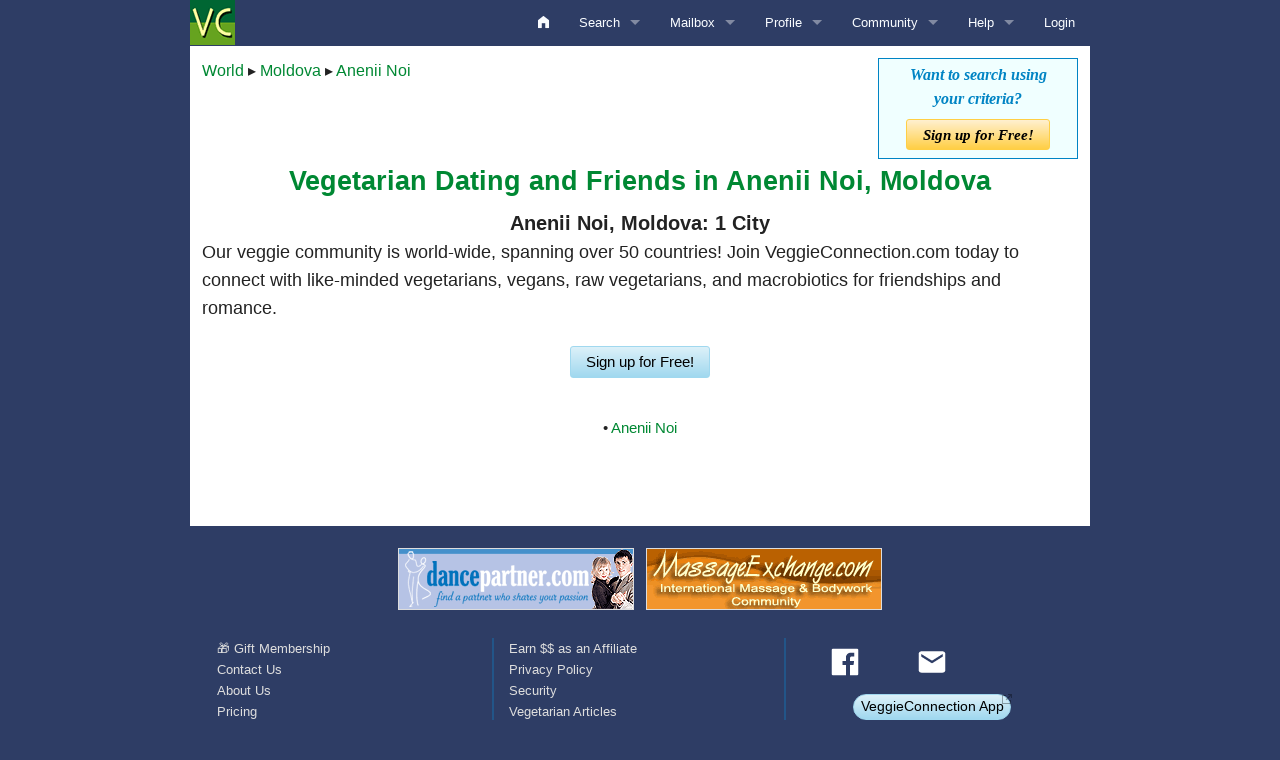

--- FILE ---
content_type: text/html
request_url: https://www.veggieconnection.com/vegetarians/Moldova/Anenii_Noi.asp
body_size: 19353
content:

<!DOCTYPE HTML>
<html lang="en">
<head>
<title>Vegetarian and Vegan Dating - now Free!</title>
<meta charset="UTF-8">
<meta name="viewport" content="width=device-width, initial-scale=1.0">
<meta property="og:title" content="Vegetarian and Vegan Dating - now Free!" />
<meta property="og:image" content="https://www.VeggieConnection.com/images/VC-1200x630.jpg" />
<meta property="og:image:width" content="1200">
<meta property="og:image:height" content="630">
<meta name="Keywords" content="vegetarian dating, vegan dating, veggie connection, vegetarian singles, vegan singles, veggie dating, veggie singles, vegetarian date, raw vegan dating, vegetarian dating website, dating sites for vegetarians, vegan personals, single vegetarians, raw vegan singles, vegetarian personals, veggie personals, vegan dating site, vegetarian dating sites, vegan dating website, vegan online dating, best vegan dating site, best vegetarian dating sites, meet vegan singles, vegan dating websites, dating site for vegans, vegan dating service, vegetarian online dating, vegan singles dating, dating sites for vegans, dating for vegetarians, vegetarian dating service, vegetarian single, vegetarian singles dating" />
<META name="Description" content="Free vegetarian and vegan dating, friendships, and pen-pals. Winner of Veggie Awards &ldquo;Top Site to find a Veggie Mate!&rdquo;" />
<link rel='shortcut icon' href='/favicon.ico' type='image/x-icon' />
<link rel="stylesheet" type="text/css" href="//cdnjs.cloudflare.com/ajax/libs/foundation/5.5.3/css/foundation.min.css" />
<link rel="stylesheet" type="text/css" href="//cdnjs.cloudflare.com/ajax/libs/foundicons/3.0.0/foundation-icons.min.css" />
<link rel="stylesheet" type="text/css" href="/foundation/main.css?_cache=25.12.02A" />
<link rel="stylesheet" type="text/css" href="/foundation/buttons.css?_cache=25.12.02A" />
<link rel="stylesheet" type="text/css" href="/foundation/custom.css?_cache=25.12.02A" />


<style>
.nbox {
padding: 0px 4px; 
border: 1px solid #DDD;
color: #999;
white-space:nowrap;
border-radius: 3px;
}

h1,h2,h3,h4,h5,h6 {
	text-align:center;
}

#sect-body {
	min-height: 30em;
}

#signup {
	display:inline-block;
	width: 20em;
	text-align:center;
	background-color:#09C;
	color:white !important;
	border: 1px solid #ddd;
	box-shadow: 1px 1px 3px #ddd;
	border-radius: 12px;
	position:fixed;
	top: 40%;
	left: 50%;
	margin-left:-10em;
	z-index:1000;
	opacity: .8;
}

.members {
	text-align:center;
}

.memberbox {
	width: 150px;
	height: 180px;
	display:inline-block;
	border: 1px solid #ddd;
	box-shadow: 1px 1px 3px #ddd;
	border-radius: 5px;
	margin: 12px;
	text-align:center;
	cursor:pointer;
}
.memberbox img {
	height:150px;
	border: 1px solid gray;margin-top: 6px;
}

.place {
	line-height:2;
	font-size:15px;
	white-space:nowrap;
}
.center {
	text-align:center;
}
</style>


<link rel="manifest" href="/manifest.json">

<script src="//code.iconify.design/iconify-icon/1.0.1/iconify-icon.min.js"></script>

<script src="/foundation/modernizr.js"></script>

<script src="//ajax.googleapis.com/ajax/libs/jquery/1.11.3/jquery.min.js"></script>
	
<script src="/js/jquery.cookies.min.js"></script>
<script src="/js/jquery.popupWindow.min.js?_cache=20190126"></script>
</head>
<body >

<div id="IEBANNER" style="display:none; text-align:center; border: 1px solid red; background-color:#ff6; padding: .75em">
Internet Explorer is no longer supported.
Please upgrade to any modern browser such as Chrome, Edge, or Firefox.
</div>

<div id="sect-top">
<div class="row collapse" >
  <div class="large-12 columns">
    <div class="contain-to-grid sticky top-bar-edge">

      <nav class="top-bar" data-topbar>
        <ul class="title-area">
          <li class="name"><a href="/"><img src="/images/M-45.png" title="VeggieConnection.com" alt="VeggieConnection.com"></a></li>
          <!-- Remove the class "menu-icon" to get rid of menu icon. Take out "Menu" to just have icon alone -->
          <li class="toggle-topbar menu-icon"><a href="#"><span>Menu</span></a></li>
        </ul>
        <section class="top-bar-section "> 
          
          <!-- NAVBAR -->
          <ul class="right">
          
            <li><a href="/home.asp"><i style="font-size:1rem" class="fi-home"></i></a></li>
            
            <li class="has-dropdown"> <a href="/search/search.asp">Search</a>
              <ul class="dropdown">
			  <li><a href="/user/activity-digest.asp">Activity Digest</a></li>
                <li><a href="/search/travel.asp?SS=Y">Edit Search Criteria</a></li>
                <li><a href="/mycities/default.asp">Edit Locations</a></li>
				<li class="divider"></li>
                <li><a href="/search/travel.asp">Keyword search</a></li>
                <li><a href="/search/username.asp">Username search</a></li>
                <li><a href="/search/username.asp">User ID search</a></li>
				<li><a href="/search/online.asp?SortOrder=D">Online Chat Search</a></li>
				<li><a href="/search/results-videos.asp">Members with Videos</a></li>
            
        
              </ul>
            </li>
            
            <li class="has-dropdown"><a href="/mailbox/main.asp">Mailbox <span id='newmail-count' class='newmail'></span></a>
           
              <ul class="dropdown">
                <li><a href="/mailbox/main.asp?Box=I">Inbox</a></li>
                <li><a href="/mailbox/main.asp?Box=S">Sent</a></li>
                <li><a href="/mailbox/drafts.asp">Drafts</a></li>
                <li><a href="/mailbox/main.asp?Box=V">Conversation</a></li>
                
                <li class="has-dropdown" ><a href="#">Personal Boxes</a>
					<ul class="dropdown">
						<li><a href='/mailbox/main.asp?Box=A'>undefined</a></li><li><a href='/mailbox/main.asp?Box=B'></a></li><li><a href='/mailbox/main.asp?Box=C'></a></li><li><a href='/mailbox/main.asp?Box=D'></a></li><li><a href='/mailbox/main.asp?Box=E'></a></li><li><a href='/mailbox/main.asp?Box=F'></a></li><li><a href='/mailbox/main.asp?Box=G'></a></li><li><a href='/mailbox/main.asp?Box=H'></a></li>
					</ul>
				</li>
				<li><a href="/mailbox/main.asp?Box=X">Deleted</a></li>
				 

				<li style="border-top: 1px solid #888"><a href="/mailbox/helpdesk.asp">HelpDesk</a></li>
				<li><a href="/user/prefs.asp">Preferences</a></li>
				<li><a href="/user/quicktext.asp">QuickTexts</a></li>
                
              </ul>
            </li>
            
            <li class="has-dropdown"><a href="/profile.asp?Both=Y">Profile</a>
              <ul class="dropdown">
			   <li><a href="/tips/profile-analysis.asp">Analysis</a></li>
                <li><a href="/user/account.asp">My Account</a></li>

				<li class="has-dropdown" ><a href="#">My Photos</a>
					<ul class="dropdown">
					<li><a href="/gallery/default.asp?PC=N">Standard Gallery</a></li>
					<li><a href="/gallery/default.asp?PC=Y">Private Gallery</a></li>
					<li><a href="/gallery/default.asp?PC=C">Credentials Gallery</a></li>
					</ul>
				</li>

                    <li><a href="/videos/default.asp">My Videos</a></li>
                    
                    <li class="has-dropdown"><a href="#">Edit</a>
                    	<ul class="dropdown">
                            <li><a href="/user/editprofile.asp">Profile</a></li>
                            
                            <li><a href="/user/mylifestyle.asp">Lifestyle</a></li>
                            
                            <li><a href="/user/commentary.asp">Commentary</a></li>
                            <li><a href="/mycities/default.asp">Locations (Home/Travel)</a></li>
							<li><a href="/search/travel.asp?SS=Y">Search Criteria</a></li>
							<li><a href="/user/quicktext.asp">QuickTexts</a></li>
							<li><a href="/user/covid19.asp"><iconify-icon inline icon='tabler:vaccine'></iconify-icon>Covid Vax Status</a></li>
                        </ul>
                    </li>
                    
                    <li class="has-dropdown"><a href="#">Lists</a>
                    
                        <ul class="dropdown">
							<li><a href="/blocked/view.asp">Blocked</a></li>
							<li><a href="/remarks/view.asp">Diary Notes</a></li>
							<li><a href="/favorites/view.asp">Favorites</a></li>
							
							<li><a href="/hidden/view.asp">Hidden</a></li>
							<li><a href="/user/passes.asp">Passes (Photo&thinsp;/&thinsp;ID)</a></li>
							<li><a href="/user/requests.asp">Requests (Photo&thinsp;/&thinsp;ID)</a></li>
							
							<li><a href="/user/viewed.asp">Viewed</a></li>
                        </ul>
                    </li>
                    
                    <li><a href="/user/prefs.asp">Preferences</a></li>
                    <li><a href="/mymembership.asp">Membership&thinsp;/&thinsp;Tokens</a></li>
                    
              </ul>
            </li>
            
 
            
            <li class="has-dropdown"><a href="#">Community</a>
            <ul class="dropdown">
				
					<li><a href="/articles/default.asp">Articles</a></li>
				
                <li><a href="/blog/default.asp">Blog</a></li>
                
                <li><a href="/forum/default.asp">Forum</a></li>
				<li><a href="/poll/default.asp">Polls</a></li>
				
            </ul>
            </li>
            
            <li class="has-dropdown"><a href="/tips/help.asp">Help</a>
				<ul class="dropdown">
				<li><a href="/tips/how-we-work.asp"><b>Overview</b></a></li>
				<li><a href="/tips/help.asp">Help Home</a></li>
				<li><a href="/tips/ask.asp">Contact Us</a></li>

				<li class="divider"></li>
				<li class="has-dropdown"><a href="#">Advice/Tips</a>
					<ul class="dropdown">
						<li><a href="/tips/diary.asp">Diary</a></li>
						<li><a href="/tips/flooded.asp">E-mail Overload?</a></li>
						<li><a href="/tips/hotlink.asp">Hot Link</a></li>
						<li><a href="/tips/safety.asp">Safety Tips</a></li>
						
						
						
						<li><a href="/tips/secrets-of-success.asp">Tips for Success</a></li>

						<li class="divider"></li>
						
						<li><a href="/articles/">Articles</a></li>
						
						<li class="divider"></li>
						<li><a href="https://cash.neweramediaworks.com" target="_blank">Affiliate Program</a></li>
						<li><a href="/user/referrals.asp">Referral Program</a></li>  
					</ul>
				</li>

					
					<li><a href="/tips/chat.asp">Chat</a></li>
					

					<li class="has-dropdown"><a href="#">Photos/Credentials</a>
					<ul class="dropdown">
						<li><a href="/tips/photo.asp">Overview/Instructions</a></li>
						<li><a href="/tips/credentials.asp">Credentials</a></li>
						<li><a href="/tips/primary.asp">Primary Photo</a></li>
						<li><a href="/tips/photo.asp#Uploading">Uploading Photos</a></li>
					</ul>
					
					<li><a href="/membership/pricelist.asp">Pricing</a></li>
					<li><a href="/tips/requests.asp">Requests</a></li>
					<li><a href="/tips/tokens.asp">Tokens</a></li>
					
					<li class="divider"></li>
					<li><a href="https://cash.neweramediaworks.com" target="_blank">Affiliate Program</a></li>
					<li><a href="/user/referrals.asp">Referral Program</a></li>  
				</ul>
			</li>
            
            <li><a href="/login/login.asp">Login</a></li>
            
      
          </ul>
          
        </section>
      </nav>
    </div>
  </div>
</div>

</div>

<div id="sect-body">
<noscript>
<div class="yellowbox text-center">
	<h4 class="b red">JavaScript is Disabled</h4>
	<div class="b"><em>JavaScript must be enabled to use our site</em> 
	<a href="//enable-javascript.com/" target="_blank" class="btn s grad-gold squat">Show me How </a>
	</div>
</div>
</noscript>


<div style="float:right; width:200px; padding:4px; border: 1px solid #0084C4; background-color:#F0FFFF; font-family:Georgia, 'Times New Roman', Times, serif; color:#0084C4; font-weight:bold; font-style:italic; font-size: 16px;text-align:center">Want to search using<br />your criteria?
<div style="margin-top: 4px"> <a href="/register.asp" class="btn m grad-gold">Sign up for Free!</a> </div>
</div>
  

<p class="text-left">
    <a class='plainlink' href='/vegetarians.asp'>World</a> &blacktriangleright; <a class='plainlink' href='/vegetarians/Moldova.asp'>Moldova</a> &blacktriangleright; <a class='plainlink' href='/vegetarians/Moldova/Anenii%5FNoi.asp'>Anenii Noi</a>
</p>
<div style="clear:both"></div> 
<h3 class="b">Vegetarian Dating and Friends in Anenii Noi, Moldova</h3>


  

<div class='xlarge b text-center'>Anenii Noi, Moldova: 1 City</div><p class='large '>Our veggie community is world-wide, spanning over 50 countries! Join VeggieConnection.com today to connect with like-minded vegetarians, vegans, raw vegetarians, and macrobiotics for friendships and romance. <div class='text-center'><a href='/register.asp' class='btn m grad-blue'>Sign up for Free!</a></div></p><table style='margin:auto; border:none'>
<tr><td class='vtop'>
<div class='place'>&bull; <a class='plainlink' href="/vegetarians/Moldova/Anenii%5FNoi/Anenii%5FNoi.asp">Anenii Noi</a></div>
</td></tr></table>
<script>
$(function() {
	$("a").on("click", function() {
		$(".color-spinner-6").show();
	});
});
</script>



</div>




    <div id="sect-foot">
     <div id="foot"> 



<div style="text-align:center; padding-bottom: 1.5rem">

<a href='http://www.DancePartner.com#1' target='_blank'>
<img loading="lazy" class="m-1 border border-secondary three-up-banners" alt='DancePartner.com' title='DancePartner.com' src='https://www.DancePartner.com/banners/DPBanner-234x60.gif'>
</a>
			
<a href='https://www.MassageExchange.com#1' target='_blank'>
<img loading="lazy" class="m-1 border border-secondary three-up-banners" alt='MassageExchange.com' title='MassageExchange.com' src='https://www.MassageExchange.com/banners/MEBanner-234x60.gif'>
</a>

</div>



<div class="row text-left" data-equalizer>
    <div class="small-6 medium-4 column" data-equalizer-watch>
<a class="facelink" href="/membership/gift.asp">&#127873; Gift Membership</a> <br>

<a class="facelink" href="/tips/contact.asp">Contact Us</a> <br>
<a class="facelink" href="/about-us.asp">About Us</a> <br>
<a class="facelink" href="/membership/pricelist.asp">Pricing</a><br>
			<a class="facelink" href="/terms-of-use.asp">Terms of Use (Updated 08.01.2021)</a> <br>
		<a class="facelink" href="/user/cancel.asp">Cancel Service</a>

		</div>
    <div class="small-6 medium-4 column" data-equalizer-watch>
		<a href="https://cash.neweramediaworks.com" target="_blank" class="facelink">Earn $$ as an Affiliate</a> <br> 

		<a class="facelink" href="/policies.asp">Privacy Policy</a> <br>
		<a href="/tips/security.asp">Security</a> <br>
		
			<a class="facelink" href="/articles/default.asp">Vegetarian Articles</a> <br>
	<a class="facelink" href="/blog/default.asp">Vegetarian Blog</a> <br>
	
	<a class="facelink" href="/poll/default.asp">Vegetarian Polls</a> <br>
		
<a class="facelink" href="/vegetarians.asp">Vegetarian Matches by Region</a> <br>
		


    </div>
    <div class="small-6 medium-4 column" data-equalizer-watch>



		<style>
.icon-bar>* {
    padding: .5rem !important;
}
</style>
<div id="fb-root"></div>

<div id="social-bar" class="icon-bar d-flex-nup " style="background-color: transparent">
	<div>
		<a class="item pop text-center" target="_blank" href="https://www.facebook.com/sharer/sharer.php?u=https%3A%2F%2Fwww%2EVeggieConnection%2Ecom">
<svg xmlns="http://www.w3.org/2000/svg" width="32px" height="32px" viewBox="0 0 24 24"><path fill="white" d="M20.9 2H3.1A1.1 1.1 0 0 0 2 3.1v17.8A1.1 1.1 0 0 0 3.1 22h9.58v-7.75h-2.6v-3h2.6V9a3.64 3.64 0 0 1 3.88-4a20.26 20.26 0 0 1 2.33.12v2.7H17.3c-1.26 0-1.5.6-1.5 1.47v1.93h3l-.39 3H15.8V22h5.1a1.1 1.1 0 0 0 1.1-1.1V3.1A1.1 1.1 0 0 0 20.9 2"/></svg>
		</a>
	</div>
	<div>
		<a class="item text-center" href="mailto:?subject=You%20might%20like%20https%3A%2F%2Fwww%2EVeggieConnection%2Ecom">
<svg xmlns="http://www.w3.org/2000/svg" width="32px" height="32px" viewBox="0 0 24 24"><path fill="white" d="M4 20q-.825 0-1.412-.587T2 18V6q0-.825.588-1.412T4 4h16q.825 0 1.413.588T22 6v12q0 .825-.587 1.413T20 20zm8-7l8-5V6l-8 5l-8-5v2z"/></svg>
	</a>
	</div>
	<div class="fb-like" data-href="https://www.VeggieConnection.com" data-width="" data-layout="button" data-action="like"  data-share="false"></div>
</div>
<script>	
$(function() {
	$("#social-bar .pop").on("click", function(e) {
		e.preventDefault();
		var www = Math.min(500,screen.width);
		var hhh = Math.min(300,screen.height);
		var url = $(this).attr("href");
		var left = (screen.width / 2) - (www / 2);
		var top  = (screen.height / 2) - (hhh / 2);
		window.open(	url,	"_social","menubar=no,toolbar=no,resizable=yes,scrollbars=yes,width=" + www + ",height=" + hhh + ",top=" + top + ",left=" + left);
	});
});
</script>
		
		<div class="text-center">
		<a class="btn s pill squat grad-blue popup" href="https://helpdesk.dancesoft.com/answer.asp?SID=VC&Tag=APP">VeggieConnection App</a>
		</div>
    </div>

</div>



<div style="margin-top:1em"> 
Copyright &copy;
2003-2026 Dancesoft. 
All rights reserved.<br>VeggieConnection.com is a trademark of Dancesoft.
</div>

</div>



    </div>
	
<script src="/js/logincookiebump.js?_c=C"></script>
<script src="//cdnjs.cloudflare.com/ajax/libs/foundation/5.5.3/js/foundation.min.js"></script> 
<script>
	function colorSpinner(turn_on)
	{
		if (turn_on) {
			$("#color-spinner-6").show();
			$("#sect-body").css({opacity:.3});
		} else {
			$("#color-spinner-6").hide();
			$("#sect-body").css({opacity:1});
		}
	}
	
	$(document).foundation();
	$(function() {
		$(".popup img").closest(".popup").addClass("no-popup-icon");
		$(".popup").popupWindow({height:900, width:900, left:-1});
		$(".color-spinner").on("click", function() {colorSpinner(true)});
		$(".color-spinner-on-submit").on("submit", function() {colorSpinner(true)});

		// New Mail Check ///////////////////////////////////////////////
		var ss_newmailcheck 	= "newmailcheck";		// Key
		var newmailcheck 		= sessionStorage.getItem(ss_newmailcheck);	// N:time
		var newmailcount 		= newmailcheck ? newmailcheck.replace(/^([0-9]*):.*/, "$1") : "";
		$("#newmail-count").text(newmailcount);
		
		
			var newmailcheckdate 	= newmailcheck ? newmailcheck.replace(/^[^:]*:/, "") : "";
			var ms_now 				= (new Date()).getTime();
			var seconds_since 		= (ms_now - Number(newmailcheckdate)) / 1000;

			if (!newmailcheck || newmailcheck.length==0 || newmailcheckdate.length==0 || seconds_since >= 60 ){
				$.post("/ajax/mail-new.asp", {UID:0}, function(cc) {
					$("#newmail-count").text(String(cc));
					sessionStorage.setItem(ss_newmailcheck, cc + ":" + ms_now);
					//console.log("sessionStorage('newmailcheck')=" + sessionStorage.getItem(ss_newmailcheck));
				});
			}
		
		////////////////////////////////////////////////////////////////
		
		var ua = navigator.userAgent;
		if (ua.indexOf("MSIE ") > -1 || ua.indexOf("Trident/") > -1)
			$("#IEBANNER").show();
	});
</script>
<div class="color-spinner-6" id="color-spinner-6"></div>
</body>
</html>


--- FILE ---
content_type: text/css
request_url: https://www.veggieconnection.com/foundation/main.css?_cache=25.12.02A
body_size: 36485
content:
@charset "UTF-8";
.saturate-5 {
filter:saturate(5);
}
.red-circle-slash {
  /* Create the circle */
  display:inline-block;
  vertical-align:middle;
  width: 100%;
  height: 100%;
  border-radius: 50%;
  border: 3px solid red; /* Circle border */
  position: relative; /* For positioning pseudo-elements */
  overflow: hidden; /* To clip the diagonal line at the circle's edge */
}

.red-circle-slash::before {
  /* Create the diagonal slash */
  content: "";
  position: absolute;
  top: 50%;
  left: 50%;
  width: 120%; /* Slightly larger than the circle to ensure it extends beyond */
  height: 2.5px; /* Thickness of the slash */
  background-color: red; /* Color of the slash */
  transform: translate(-50%, -50%) rotate(-45deg); /* Center and rotate */
  opacity:.9;
}
.textarea-autosize {
  white-space: pre-wrap;
  field-sizing: content;
  font-family: Consolas, "Andale Mono", "Lucida Console", "Lucida Sans Typewriter", Monaco, "Courier New", "monospace";
  height: auto;
}
.fave-icon {
  display:inline-block;
 vertical-align:text-top;
 background-color:#000;
 border-radius:50%;
  width:1.1em;
  height:1.1em;
  padding:1px;
}
.fave-icon.fave-on {
   background-color:#069;
}
.fave-icon:after {
content:url("data:image/svg+xml,%3Csvg xmlns='http://www.w3.org/2000/svg' fill='white' viewBox='0 0 24 24'%3E%3Cpath d='M12 14v2a6 6 0 0 0-6 6H4a8 8 0 0 1 8-8m0-1c-3.315 0-6-2.685-6-6s2.685-6 6-6s6 2.685 6 6s-2.685 6-6 6m0-2c2.21 0 4-1.79 4-4s-1.79-4-4-4s-4 1.79-4 4s1.79 4 4 4m6 10.5l-2.939 1.545l.561-3.273l-2.377-2.317l3.286-.477L18 14l1.47 2.977l3.285.478l-2.377 2.318l.56 3.272z'/%3E%3C/svg%3E");
}

.cbadge {
    display: inline-block;
     padding: .25em .5em;
     min-width: 1.8em;
    font-size: 0.75rem;
    text-align: center;
    border-radius: 50%;
    background: #007799;
    color: #fff;
	white-space: nowrap;
}

.bbadge {
    display: inline-block;
    padding: .1em .5em;
     min-width: 1.8em;
    font-size: 0.75rem;
    text-align: center;
    border-radius: 3px;
    background-color: #007799;
    color: #fff;
	white-space: nowrap;
}

.rbadge {
    display: inline-block;
    padding: .1em .5em;
    min-width: 1.8em;
    font-size: 0.75rem;
    text-align: center;
    border-radius: 3px;
    background-color: #F0F;
    color: #fff;
}

.gbadge {
    display: inline-block;
    padding: .1em .5em;
     min-width: 1.8em;
    font-size: 0.75rem;
    text-align: center;
    border-radius: 3px;
    background-color: #080;
    color: #fff;
}

.tbadge {
    display: inline-block;
    padding: .1em .5em;
	min-width: 1.8em;
    font-size: 0.75rem;
    text-align: center;
    border-radius: 3px;
    background-color: #08B;
    color: #fff;
}

.monospace {
	font-family:Consolas, "Andale Mono", "Lucida Console", "Lucida Sans Typewriter", Monaco, "Courier New", monospace;
}

.underdot {
	border-bottom: 1px dotted #666;
}

.n,.r {
	font-weight:normal;
}

.b {
	font-weight:bold;
}

.i {
	font-style:italic;
}

.vtop {
	vertical-align:top;
}

.vmiddle {
	vertical-align:middle;
}

.navy {
	color: navy;
}

.blue {
	color: blue;
}
.yellow {
	color:yellow;
}

.red {
	color:red;
}

.magenta {
	color:#f0f;
}

.dkmagenta {
	color:#900090;
}

.medred {
	color: #CC0000;
}

.pink {
	color: #C09;
}

.rust {
	color:#E06600;
}

.black {
	color: #000;
}

.ltgray {
	color: #ccc;
}


.gray {
	color: gray;
}

.dkgray {
	color: #666;
}

.green {
	color: green;
}

.dkred {
	color: #990000;
}

.ltgreen {
	color: #0A0;
}

.slate {
	color:#678;
}

.brown {
	color: #DD6633;
}

.teal {
	color: #069;
}

.white {
	color: white;
}

.orange {
	color:#FF6600;
}

form {margin-top: 0px; margin-bottom: 0px;} 

#foot agraylink:link {
	color: #999999;
	text-decoration: none;
}

#foot agraylink:visited {
	color: #999999;
	text-decoration: none;
}

#foot agraylink:active {
	color: #990000;
	text-decoration: none;
}

#foot agraylink:hover {
	color: #990000;
	text-decoration: underline;
}

#foot awhitelink:link {
	color: #EFF;
	text-decoration: none;
}

#foot awhitelink:visited {
	color: #EFF;
	text-decoration: none;
}

#foot awhitelink:active {
	color:  #008BBC;
	text-decoration: underline;
}

#foot awhitelink:hover {
	color: #008BBC;
	text-decoration: underline;
}

#foot aplainlink:link {
	color: #000066;
	text-decoration: none;
}

#foot aplainlink:visited {
	color: #000066;
	text-decoration: none;
}

#foot aplainlink:active {
	color: #990000;
	text-decoration: none;
}

#foot aplainlink:hover {
	color: #990000;
	text-decoration: underline;
}

.tiny {
	font-size : 75%;
}
.teenie {
	font-size : 70%;
}
.smallgray {
	font-size : 85%;
	color : Gray;
}

.font-narrow {
	font-family: "Arial Narrow", "Helvetica Narrow", "sans-serif";
}
.small95 {
	font-size:95%;
}
.small90 {
	font-size:90%;
}

.small {
	font-size:85%;
}

.xsmall {
	font-size:80%;
}
.xxsmall {
	font-size:75%;
}

.attention {
	color: #990000;
	font-style : italic;
}

.TableTitle {
	font-size : 110%;
	font-weight : bold;
	color : #003060;
	padding-top : 2px;
	padding-bottom : 2px;
}

.GreenGridTitle,.GridTitle
{
background: #f0fff3;
background: linear-gradient(to bottom, #f0fff3 0%,#a1f2bc 100%);
color: #003366;
font-weight: bold;
text-align : center;
font-size:110%;
}

.GridTitleLeft
{
	color: black;
	font-weight: bold;
	background: #f0fff3;
background: linear-gradient(to bottom, #f0fff3 0%,#a1f2bc 100%);
	text-align : left;
}

.HelpTitle
{
	color: #000066;
	background-color: #F0F5FB;
}

.inverse
{
	color: white;
	background-color: black;
}

.GridTitleDanger
{
	color: #FFFFFF;
	font-weight: bold;
	background-color: Maroon;
	text-align : center;
}

.smallbuttonFillCell {
	font-size: 85%;
	padding-left: 1px;
	padding-right: 1px; 
	width: 100%;
}

.mediumbutton {
	font-size: 90%;
}

input.counter {
	border: 0;
	font-weight: bold;
	font-size : 85%;
	text-align: center;
	color: #000099;
	background-color: transparent;
}

input.transinput {
	border: 0;
	font-weight: bold;
	font-size : 85%;
	color: #000099;
	background-color: transparent;
}

.emailTitle {
	font-size : 13px;
	font-weight: bold;
	color: navy;
}

.boxteal {
	border: 1px solid #999999;
	background-color: #C5E2E2;
	white-space: nowrap;
}

.boxred {
	padding: 0px 3px 0px 3px; 
	border: 1px solid #FF0000;
	white-space: nowrap;
}

.sr-label {
white-space:nowrap;
margin: 0 .25em;
}
.sr-label.S { color:#06C; }
.sr-label.R { color:#080; }

.box {
padding: 0px 3px; 
border: 1px solid #999999;
white-space:nowrap;
background-color:white;
white-space: nowrap;
display: inline-block;
}

.rbox {
padding: 0px 3px; 
border: 1px solid #999999;
border-radius: 3px;
background-color:white;
white-space: nowrap;
display: inline-block;
}

.rbox-trans {
padding: 0px 3px; 
border: 1px solid #999999;
white-space: nowrap;
display: inline-block;
border-radius: 3px;
}

.rbox-green {
padding: 0px 3px; 
border: 1px solid #060;
white-space: nowrap;
display: inline-block;
border-radius: 3px;
background-color:#080;
color:white;
}

.rbox-red {
padding: 0px 3px; 
border: 1px solid #900;
white-space: nowrap;
display: inline-block;
border-radius: 3px;
background-color:#C00;
color:white;
}

.rbox-black {
padding: 0px 3px; 
border: 1px solid black;
white-space: nowrap;
display: inline-block;
border-radius: 3px;
background-color:#222;
color:white;
}

.rboxx {
padding: 3px 6px; 
border: 1px solid #999999;
white-space: nowrap;
display: inline-block;
border-radius: 3px;
background-color:white;
}

.box2 {
padding: 2px 2px 2px 2px; 
border: 1px solid #999999;
white-space: nowrap;
display: inline-block;
}

.boxthick {
padding: 0px 3px 0px 3px; 
border: 2px solid black;
white-space: nowrap;
display: inline-block;
}

#foot atooltip {
  z-index:24;
  color:#003399;
  position:relative;
  border-bottom:1px dashed #006699;
  text-decoration:none;
}

#foot atooltip:hover {
  z-index:25;
  color:#7a7a7a;
  border-bottom:1px dashed #7a7a7a;
  text-decoration:none;
}

#foot atooltip span {
  display:none;
}

#foot atooltip:hover span {
  position:absolute;
  top:2em;
  left:0em;
  border:1px solid #000099;
  padding:3px;
  display:block;
  width:245px;
  color:#000066;
  background-color:#f0f0ff;
  font-size : 85%;
}

.border-lt {
	border: 1px solid #CCC;
}

.borderLTB {
	border-left: 1px solid #999999;
	border-top: 1px solid #999999;
	border-bottom: 1px solid #999999;
}

.borderLB {
	border-left: 1px solid #999999;
	border-bottom: 1px solid #999999;
}

.borderTB {
	border-top: 1px solid #999999;
	border-bottom: 1px solid #999999;
}

.borderT {
	border-top: 1px solid #999999;
}

.borderB {
	border-bottom: 1px solid #999999;
}

.borderR {
	border-right: 1px solid #999999;
}

.borderL {
	border-left: 1px solid #999999;
}

.borderRTB {
	border-right: 1px solid #999999;
	border-top: 1px solid #999999;
	border-bottom: 1px solid #999999;
}

.borderRB {
	border-right: 1px solid #999999;
	border-bottom: 1px solid #999999;
}

.roundcorners {
	border-radius: 5px;
}

.roundcorners3 {
	border-radius: 3px;
}

.roundcorners12 {
	border-radius: 12px;
}

.ui-dialog  {
	 font-size: 80%;
	 border: 2px solid #666;
}
 
.ui-button .ui-button-text {
	 font-size:80%;
	 line-height:1;
}

.help {
	border-bottom: 1px dotted #009;
	cursor:help;
}
 
.hidden {
	 display:none;
}

.invisible {
	visibility:hidden;
}
 
.dim5 {
	opacity:0.05;
	filter:alpha(opacity=5);
}
 
.dim10 {
	opacity:0.10;
	filter:alpha(opacity=10);
}

.dim25 {
	opacity:0.25;
	filter:alpha(opacity=25);
}

.dim50 {
	opacity:0.5;
	filter:alpha(opacity=50);
}

.dim75 {
	opacity:0.75;
	filter:alpha(opacity=75);
}

.dim95 {
	opacity:0.95;
	filter:alpha(opacity=95);
}

.strike {
	text-decoration:line-through;
}

.pointer {
	cursor: pointer;
}

.normal {
    font-size: 14px;
}

.larger {
    font-size: 105%;
}

.large {
    font-size: 110%;
}

.xlarge {
    font-size: 125%;
}

.xxlarge {
    font-size: 150%;
}

.xxxlarge {
    font-size: 175%;
}

.xxxxlarge {
    font-size: 200%;
}

.div30 {
	overflow:hidden;
	height: 30px;
	text-overflow: ellipsis;
}

.div40 {
	overflow:hidden;
	height: 40px;
	text-overflow: ellipsis;
}

.boxshadow-aaa {
	box-shadow: 2px 2px 3px #aaa;
}

.border-gray {
	border: 1px solid #999;
}

.greetingCard {
min-height: 160px;
padding: 20px;
display: table-cell;
text-align: center;
box-shadow: 6px 6px 6px #999; 			/* CSS3 */
border: 1px solid #999;
font-size: 120%;
line-height:150%;
font-style:italic;
background: linear-gradient(to bottom,  #f0f9ff 0%,#cbebff 47%,#a1dbff 100%); /* W3C */
}

img.GiftImage {
	border: 2px solid #888;
	border-radius: 5px;
	height: 125px;
	float:left;
	margin-right: 6px;
	margin-bottom: 6px;
}

.nowrap,.nobreak,.text-nowrap {
	white-space: nowrap;
}

.underline {
	text-decoration: underline;
}

.newmail {
	border: 1px solid #C00; 
	border-radius:3px;
	background-color:#f6f6f6; 
	color:#C00; 
	padding:0 4px; 
}
.newmail:empty {
display:none;
}
.ui-state-active .CM:before {
	content:"✓ ";
}

.cal-icon {
background-image: url(/images/cal.png);
background-repeat: no-repeat;
background-position: center right 9px;
}

.border-black-t { border-top: 1px solid black; }
.border-black-b { border-bottom: 1px solid black; }
.border-black-l { border-left: 1px solid black; }
.border-black-r { border-right: 1px solid black; }

.border-gray-t { border-top: 1px solid gray; }
.border-gray-b { border-bottom: 1px solid gray; }
.border-gray-l { border-left: 1px solid gray; }
.border-gray-r { border-right: 1px solid gray; }

.bg-T {
	background-color:#36C;
}
.bg-S {
	background-color:#C33;
}

.dbox { /* T/S directory box */
	border-radius:.1875em;
	display: inline-block;
	font-weight:bold;
	color:white;
	padding:.2em .5em;
}
.dbox.T {
background-color:#36C;
}
.dbox.S {
background-color:#C33;
}
.dbox.T:empty:after {
content:"T";
}
.dbox.S:empty:after {
content:"S";
}

.bg-sect-T {
	background:#E0F6FF !important;
}

.bg-sect-S {
	background:#FFF6FF !important;
}

.bg-f0 {
	background-color:#f0f0f0;
}
.bg-f9 {
	background-color:#f9f9f9;
}
.bg-fc {
	background-color:#fcfcfc;
}
.bg-ccc {
	background-color:#ccc;
}
.bg-ddd {
	background-color:#ddd;
}
.bg-eee {
	background-color:#eee;
}
.bg-white {
	background-color:white;
}
.bg-gray {
	background-color:gray;
}
.bg-yellow {
	background-color:#FF9;
}
.bg-pale {
	background-color:#F0F5FB;
}
.bg-lt-blue {background-color: #08B;}
.bg-purple,.bg-magenta {background-color: #F0F;}
.bg-red {background-color: #F00;}
.bg-green {background-color: #080;}
.bg-orange {background-color: #D40;}
.color-T {
	color:#36C;
}
.color-S {
	color:#C33;
}

.w-100 {width:100%;}
.w-75  {width:75%;}
.w-50  {width:50%;}
.w-25  {width:25%;}

.pad0 {padding: 0;}
.pad2 {padding: 2px;}
.pad4 {padding: 4px;}
.pad6 {padding: 6px;}
.pad8 {padding: 8px;}
.pad10 {padding: 10px;}
.pad12 {padding: 12px;}

.pb0 {padding-bottom: 0;}
.pb2 {padding-bottom: 2px;}
.pb4 {padding-bottom: 4px;}
.pb6 {padding-bottom: 6px;}
.pb8 {padding-bottom: 8px;}
.pb10 {padding-bottom: 10px;}
.pb12 {padding-bottom: 12px;}

.pt0 {padding-top: 0;}
.pt2 {padding-top: 2px;}
.pt4 {padding-top: 4px;}
.pt6 {padding-top: 6px;}
.pt8 {padding-top: 8px;}
.pt10 {padding-top: 10px;}
.pt12 {padding-top: 12px;}

.pb0 {padding-bottom: 0;}
.pb2 {padding-bottom: 2px;}
.pb4 {padding-bottom: 4px;}
.pb6 {padding-bottom: 6px;}
.pb8 {padding-bottom: 8px;}
.pb10 {padding-bottom: 10px;}
.pb12 {padding-bottom: 12px;}

.pl0 {padding-left: 0;}
.pl2 {padding-left: 2px;}
.pl4 {padding-left: 4px;}
.pl6 {padding-left: 6px;}
.pl8 {padding-left: 8px;}
.pl10 {padding-left: 10px;}
.pl12 {padding-left: 12px;}

.pr0 {padding-right: 0;}
.pr2 {padding-right: 2px;}
.pr4 {padding-right: 4px;}
.prl6 {padding-right: 6px;}
.pr8 {padding-right: 8px;}
.pr10 {padding-right: 10px;}
.pr12 {padding-right: 12px;}

.mar0 {margin: 0px;}
.mar2 {margin: 2px;}
.mar4 {margin: 4px;}
.mar6 {margin: 6px;}
.mar8 {margin: 8px;}
.mar10 {margin: 10px;}
.mar12 {margin: 12px;}

.mt0 {margin-top: 0px;}
.mt2 {margin-top: 2px;}
.mt4 {margin-top: 4px;}
.mt6 {margin-top: 6px;}
.mt8 {margin-top: 8px;}
.mt10 {margin-top: 10px;}
.mt12 {margin-top: 12px;}

.mb0 {margin-bottom: 0px;}
.mb2 {margin-bottom: 2px;}
.mb4 {margin-bottom: 4px;}
.mb6 {margin-bottom: 6px;}
.mb8 {margin-bottom: 8px;}
.mb10 {margin-bottom: 10px;}
.mb12 {margin-bottom: 12px;}

.mlr0 {margin-left:0px;margin-right:0px}
.mlr2 {margin-left:2px;margin-right:2px}
.mlr4 {margin-left:4px;margin-right:4px}
.mlr6 {margin-left:6px;margin-right:6px}
.mlr8 {margin-left:8px;margin-right:8px}
.mlr10 {margin-left:10px;margin-right:10px}
.mlr12 {margin-left:12px;margin-right:12px}

/** Bootstrap style **/
.m-0 {
  margin: 0 !important;
}

.m-1 {
  margin: 0.25rem !important;
}

.m-2 {
  margin: 0.5rem !important;
}

.m-3 {
  margin: 1rem !important;
}

.m-4 {
  margin: 1.5rem !important;
}

.m-5 {
  margin: 3rem !important;
}

.m-auto {
  margin: auto !important;
}

.mx-0 {
  margin-right: 0 !important;
  margin-left: 0 !important;
}

.mx-1 {
  margin-right: 0.25rem !important;
  margin-left: 0.25rem !important;
}

.mx-2 {
  margin-right: 0.5rem !important;
  margin-left: 0.5rem !important;
}

.mx-3 {
  margin-right: 1rem !important;
  margin-left: 1rem !important;
}

.mx-4 {
  margin-right: 1.5rem !important;
  margin-left: 1.5rem !important;
}

.mx-5 {
  margin-right: 3rem !important;
  margin-left: 3rem !important;
}

.mx-auto {
  margin-right: auto !important;
  margin-left: auto !important;
}

.my-0 {
  margin-top: 0 !important;
  margin-bottom: 0 !important;
}

.my-1 {
  margin-top: 0.25rem !important;
  margin-bottom: 0.25rem !important;
}

.my-2 {
  margin-top: 0.5rem !important;
  margin-bottom: 0.5rem !important;
}

.my-3 {
  margin-top: 1rem !important;
  margin-bottom: 1rem !important;
}

.my-4 {
  margin-top: 1.5rem !important;
  margin-bottom: 1.5rem !important;
}

.my-5 {
  margin-top: 3rem !important;
  margin-bottom: 3rem !important;
}

.my-auto {
  margin-top: auto !important;
  margin-bottom: auto !important;
}

.mt-0 {
  margin-top: 0 !important;
}

.mt-1 {
  margin-top: 0.25rem !important;
}

.mt-2 {
  margin-top: 0.5rem !important;
}

.mt-3 {
  margin-top: 1rem !important;
}

.mt-4 {
  margin-top: 1.5rem !important;
}

.mt-5 {
  margin-top: 3rem !important;
}

.mt-auto {
  margin-top: auto !important;
}

.me-0 {
  margin-right: 0 !important;
}

.me-1 {
  margin-right: 0.25rem !important;
}

.me-2 {
  margin-right: 0.5rem !important;
}

.me-3 {
  margin-right: 1rem !important;
}

.me-4 {
  margin-right: 1.5rem !important;
}

.me-5 {
  margin-right: 3rem !important;
}

.me-auto {
  margin-right: auto !important;
}

.mb-0 {
  margin-bottom: 0 !important;
}

.mb-1 {
  margin-bottom: 0.25rem !important;
}

.mb-2 {
  margin-bottom: 0.5rem !important;
}

.mb-3 {
  margin-bottom: 1rem !important;
}

.mb-4 {
  margin-bottom: 1.5rem !important;
}

.mb-5 {
  margin-bottom: 3rem !important;
}

.mb-auto {
  margin-bottom: auto !important;
}

.ms-0 {
  margin-left: 0 !important;
}

.ms-1 {
  margin-left: 0.25rem !important;
}

.ms-2 {
  margin-left: 0.5rem !important;
}

.ms-3 {
  margin-left: 1rem !important;
}

.ms-4 {
  margin-left: 1.5rem !important;
}

.ms-5 {
  margin-left: 3rem !important;
}

.ms-auto {
  margin-left: auto !important;
}

.p-0 {
  padding: 0 !important;
}

.p-1 {
  padding: 0.25rem !important;
}

.p-2 {
  padding: 0.5rem !important;
}

.p-3 {
  padding: 1rem !important;
}

.p-4 {
  padding: 1.5rem !important;
}

.p-5 {
  padding: 3rem !important;
}

.px-0 {
  padding-right: 0 !important;
  padding-left: 0 !important;
}

.px-1 {
  padding-right: 0.25rem !important;
  padding-left: 0.25rem !important;
}

.px-2 {
  padding-right: 0.5rem !important;
  padding-left: 0.5rem !important;
}

.px-3 {
  padding-right: 1rem !important;
  padding-left: 1rem !important;
}

.px-4 {
  padding-right: 1.5rem !important;
  padding-left: 1.5rem !important;
}

.px-5 {
  padding-right: 3rem !important;
  padding-left: 3rem !important;
}

.py-0 {
  padding-top: 0 !important;
  padding-bottom: 0 !important;
}

.py-1 {
  padding-top: 0.25rem !important;
  padding-bottom: 0.25rem !important;
}

.py-2 {
  padding-top: 0.5rem !important;
  padding-bottom: 0.5rem !important;
}

.py-3 {
  padding-top: 1rem !important;
  padding-bottom: 1rem !important;
}

.py-4 {
  padding-top: 1.5rem !important;
  padding-bottom: 1.5rem !important;
}

.py-5 {
  padding-top: 3rem !important;
  padding-bottom: 3rem !important;
}

.pt-0 {
  padding-top: 0 !important;
}

.pt-1 {
  padding-top: 0.25rem !important;
}

.pt-2 {
  padding-top: 0.5rem !important;
}

.pt-3 {
  padding-top: 1rem !important;
}

.pt-4 {
  padding-top: 1.5rem !important;
}

.pt-5 {
  padding-top: 3rem !important;
}

.pe-0 {
  padding-right: 0 !important;
}

.pe-1 {
  padding-right: 0.25rem !important;
}

.pe-2 {
  padding-right: 0.5rem !important;
}

.pe-3 {
  padding-right: 1rem !important;
}

.pe-4 {
  padding-right: 1.5rem !important;
}

.pe-5 {
  padding-right: 3rem !important;
}

.pb-0 {
  padding-bottom: 0 !important;
}

.pb-1 {
  padding-bottom: 0.25rem !important;
}

.pb-2 {
  padding-bottom: 0.5rem !important;
}

.pb-3 {
  padding-bottom: 1rem !important;
}

.pb-4 {
  padding-bottom: 1.5rem !important;
}

.pb-5 {
  padding-bottom: 3rem !important;
}

.ps-0 {
  padding-left: 0 !important;
}

.ps-1 {
  padding-left: 0.25rem !important;
}

.ps-2 {
  padding-left: 0.5rem !important;
}

.ps-3 {
  padding-left: 1rem !important;
}

.ps-4 {
  padding-left: 1.5rem !important;
}

.ps-5 {
  padding-left: 3rem !important;
}
/************************/

.border {
	border-width:1px;
	border-style:solid;
	border-color:#ddd;
}

.border-tb {
	border-top:1px solid #ddd;
	border-bottom:1px solid #ddd;
}

.border.b-black,.border-tb.b-black {
	border-color:black;
}

.border.b-gray,.border-tb.b-gray {
	border-color:gray;
}
.clearbox {
	border: 1px solid gray;
	padding:.5em .75em;
}
.clearbox3 {
	border: 1px solid gray;
	padding:.25em .5em;
}
.graybox {
	border: 1px solid #ccc;
	background-color:#fcfcfc;
	padding:.5em .75em;
}
.graybox3 {
	border: 1px solid #ccc;
	background-color:#fcfcfc;
	padding:.25em .5em;
}
.bluebox {
	border: 1px solid #9BD;
	background-color:#F0F6FC;
	padding:.5em .75em;
}

.bluebox3 {
	border: 1px solid #9BD;
	background-color:#F0F6FC;
	padding:.25em .5em;
}

.yellowbox {
	border: 1px solid #ffeb3b;
	background-color:#FFF9CC;
	padding:.5em .75em;
}

.yellowbox3 {
	border: 1px solid #ffeb3b;
	background-color:#FFF9CC;
	padding:.25em .5em;
}

fieldset.bluebox legend, fieldset.bluebox3 legend {
	border: 1px solid #9BD;
	background-color:#F0F6FC;
	padding: 1px .5em;
}
fieldset.yellowbox legend, fieldset.yellowbox3 legend {
	border: 1px solid #ffeb3b;
	background-color:#FFF9CC;
	padding: 1px .5em;
}
fieldset.bluebox3 legend, fieldset.yellowbox3 legend {
	margin-left:.25em;
	font-size:97.5%;
}

span.DC {
	padding:2px;
	background-color:#069; 
	color:white; 
	border-radius:3px; 
	font-size:9px;
}

.SearchNowSmall {
	white-space:nowrap; 
	background-color: #C06; 
	color:white; 
	font-size: 85%; 
	font-weight:bold; 
	border:1px solid #A03; 
	padding: 1px 12px 1px 16px;
	border-radius: 5px;
	margin-left: 2px;
	margin-right: 2px;
	text-decoration:none;
}

.heart {
	color:#F93333;
	font-size: 20px;
}

.heart-white {
	color: white;
	font-size: 20px;
}

.textshadow-black {
	text-shadow: 1px 1px 3px black;
}

.collapse {
	border-collapse:collapse;
}

.PrivateNotesField {
	border:1px solid #CC0; 
	background-color:#FFFFF9; 
	margin: 6px 9px;
	padding: 0.35em 0.75em 0.625em;
	font-size:.85rem;
}
.PrimaryNotesWide {
margin-bottom:.25em;
}
.PrivateNotesField button {
	padding: 0.25em .5em;
	border-radius: 5px;
}
.PrivateNotesField button.editable-cancel {
	background-color:#f0f0f0;
	border:1px solid #ccc;
}
/*
.PrivateNotesField legend {
	border:1px solid #CC0; 
	background-color:#FFFFF9; 
	border-radius: 3px;
}
*/
div.thumbBox {
    width: 150px;
    height: 150px;
    display: inline-block;
    background-color: #e6e6e6;
    background: linear-gradient(to bottom, #d0d0d0 0%,#f9f9f9 100%); /* W3C */
    border: 4px solid white;
	 box-shadow: rgba(0, 0, 0, 0.2) 0px 0px 0px 1px;
    text-align:center;
	overflow:hidden;
}

div.thumbBox img {
    height: 150px;
	position: relative; /* allows repositioning */
    left: 100%; /* move the whole width of the image to the right */
    margin-left: -200%; /* magic! */
}

.pgtag {
	width: 150px;
	border: 1px solid #C3C;
	padding:1px; 
	border-radius: 3px; 
	background-color:#FFE0FF; 
	text-align:center; 
	font-size:80%;
	margin: 6px auto;
}

.max900 {
	max-width:900px; 
	margin: 0 auto;
}
.max600 {
	max-width:600px; 
	margin: 0 auto;
}

#foot {
	font-size : 80%;
	background-color: #2e3d65;
	padding: 12px;
	text-align: center;
	color: #ddd;
	line-height:170%;
}

#foot a:link {
	xmargin: 0 3px;
	color: #ddd;
	text-decoration: none;
}


#foot a:visited {
	color: #ddd;
	text-decoration: none;
}
#foot a:active {
	color: #0FC;
}
#foot a:hover {
	color: #0FC;
}
#foot .column:not(:last-child) {
	border-right: 2px solid #258;
}

.side-nav li a:not(.button) {
	font-size: 90%;
	padding: 0;
}

#left-nav-container {
	width:130px; 
	height:100%; 
	padding: 0 0.25em;
	margin-right: 9px;
	border-right: 8px solid white;
	white-space:nowrap;
	background-color:#F9F0E0;
}

#left-nav-container a {
	color: #900;
}

#left-bar:after {
    content:'';
    display:block;
    clear: both;
}

.plainlink {
	text-decoration:none;
}
.inline-block,.iblock {
	display:inline-block;
}
/* Mailbox Links */
a.mailmenu:link {
	font-size : 90%;
	font-weight: bold;
	color: navy;
	text-decoration: none;
}
a.mailmenu:active {
	font-size : 90%;
	font-weight: bold;
	color: #990000;
	text-decoration: none;
}
a.mailmenu:visited {
	font-size : 90%;
	font-weight: bold;
	color: navy;
	text-decoration: none;
}
a.mailmenu:hover {
	font-size : 90%;
	font-weight: bold;
	color: #990000;
	text-decoration: underline;
}

.member-badge {
	font-family:Helvetica;
	font-size:.75rem;
	display:inline-block;
	white-space: nowrap;
	padding: 1px 1em;
	text-align:center;
	transform: skew(-20deg);
	-ms-transform: skew(-20deg);
	color:white;
	border-top-left-radius: .9em;
	border-bottom-right-radius: .9em;
}
.member-badge.new {
	background: #FF00CC;
}
.member-badge.new::after {
	content: "New Member"
}
.member-badge.updated {
	background: #00BB00;
}
.member-badge.updated::after {
	content:"Updated";
}
.fi-flag.x {color: gray;}
.fi-flag.b {color: #06F;}
.fi-flag.r {color: red;}
.fi-flag.g {color: #0C6;}
.fi-flag.y {color: gold;}

.icon-flip-horizontal:before {
  transform: scale(-1, 1);
}
.icon-flip-vertical:before {
  transform: scale(1, -1);
}
.w100 {
width:100%;
}

@media only screen and (max-width: 40em) {
	.hide-s { display: none !important; }
	.font-narrow-s { font-family: "Helvetica Narrow","Arial Narrow",Arial,Helvetica,sans-serif; }
}
@media only screen and not (max-width: 40em) {
	.show-s { display: none !important; }
}
@media only screen and (max-width: 800px) {
	.top-bar-section li:not(.has-form) a:not(.button) {
		padding: 0 0.5rem;
	}
	.top-bar-section .has-dropdown>a {
    	padding-right: 1.75rem !important;
	}
}

.token {
	border-radius: 50%;
	width: 16px;
	height: 16px; 
	border: 2px double #B80;
	background-color:#FC0;
	text-align:center;
	font-size:9px;
	font-weight: bold;
	box-sizing: border-box;
	display: inline-flex;
	align-items: center;
	justify-content: center;
	line-height:16px;
	vertical-align: middle;
}

.token.tks {
	width: 14px; 
	height: 14px; 
	line-height:14px;
}

.token.tk-class {
	border-radius:0px;
	width:auto;
	padding:0 1px;
}

::placeholder, ::-webkit-input-placeholder, ::-ms-input-placeholder {
    color:    #CCC;
}

.New {
font-size:max(50%, 11px);
border: 1px dashed red; 
border-radius: 50%; 
padding: .2em 0.3em; 
background-color:#ff0; 
color: red;
}
.New:empty:after {
    content:"New";
}

.Hot {
font-size:max(50%, 11px);
border: 2px dotted gold; 
border-radius: 50%; 
padding: .2em 0.3em; 
background-color:#f06; 
color: white;
}
.Hot:empty:after {
    content:"Hot";
}

.img-with-cap {
    display: inline-block;
}
.img-with-cap img {
    vertical-align: top;
}
.img-with-cap .caption {
    text-align: center;
    color:white;
	font-weight:bold;
	font-size:85%;
	margin-top: 1px;
}
.img-with-cap .caption.M,.img-with-cap .caption.G {
    background-color:#36C;
}
.img-with-cap .caption.F,.img-with-cap .caption.L {
    background-color:#933;
}
.img-with-cap .caption.E,.img-with-cap .caption.Y  {
    background-color:#630;
}
.img-with-cap .caption.N {
    background-color:#333;
}

/*
 * Flexbox
*/
.d-flex {
	display:flex;
}
.d-flex.justify-content-start {
justify-content:flex-start;
}
.d-flex.justify-content-end {
justify-content:flex-end;
}
.d-flex.justify-content-center {
justify-content:center;
}
.d-flex.justify-content-between {
justify-content:space-between;
}
.d-flex.justify-content-around {
justify-content:space-around;
}
.d-flex.align-items-center {
align-items:center;
}
.d-flex-nup {	/* 2-up, 3-up, etc. */
	display:flex;
	justify-content:space-between;
	align-items: center;
}
.cred-label {
    display: inline-block;
    line-height: 1;
    margin: 0 .5em;
    white-space: nowrap;
    padding: 0.25em 0.5em;
    font-size: .85rem;
    color: #FFFFFF !important;
}
.cred-label.unverified {
	background-color: #888;
}
.cred-label.unverified:after {
	content: "unverified";
	}
.cred-label.verified {
	background-color: green;
}
.cred-label.verified:after {
	content: "✓ verified";
}

.cred-icon {
color:#090;
font-size:175%;
vertical-align: middle;
}

.color-spinner-6 {
  display:none;
  opacity:.9;
  box-sizing:border-box;
  position:fixed;
  z-index:500;
  border-radius: 50%;
  border-top: 6vmin solid orange;
  border-right: 6vmin solid blue;
  border-bottom: 6vmin solid red;
  border-left: 6vmin solid green;
  width: 24vmin;
  height: 24vmin;
  left: 50%;
  top: 50%;
  margin-left: -12vmin;
  margin-top: -12vmin;
  -webkit-animation: color-spinner-key 1s linear infinite;
  animation: color-spinner-key 1s linear infinite;
}

@-webkit-keyframes color-spinner-key {
  0% { -webkit-transform: rotate(0deg); }
  100% { -webkit-transform: rotate(360deg); }
}

@keyframes color-spinner-key {
  0% { transform: rotate(0deg); }
  100% { transform: rotate(360deg); }
}

.color-spinner-6-label {
	display:none;
	position:absolute;
	z-index:600;
	font-size:2.2vmin;
	left: 50%;
	top: 50%;
	transform:translate(-50%,-50%);
	color:#333;
	padding-top: 4.25vmin;
	width: 12vmin;
	height:12vmin;
	background-color:#EEE;
	box-sizing:border-box;
	border-radius:50%;
	font-family:Arial;
	text-align:center;
}

.circle-1 {
    border: 1px solid #000;
    border-radius: 50%;
    height: 1.25em;
    aspect-ratio: 1 / 1;
    display: inline-flex;
    align-items: center;
    justify-content: center;
}

ol.circle-numbered-list {
  counter-reset: li;
  list-style-type: none;
  margin-left: 0;
}
ol.circle-numbered-list li {
  position: relative;
  padding: 5px 0 5px 38px;
}
ol.circle-numbered-list li:before {
  content: counter(li);
  counter-increment: li;
  height: 1.6em;
  width: 1.6em;
  background-color: #06A;
  color:white;
  font-weight: bold;
  border-radius: 50%;
  text-align: center;
  position: absolute;
  left: 0;
}

ol.circle-numbered-list.dark li:before {
  background-color: #333;
}
.submitbar {
	border-bottom: .6em solid white;
	background-color: #09C;
	position: -webkit-sticky; /* Safari */
	position: sticky;
    width: 100%;
    text-align: center;
    padding: .25em;
	z-index: 500;
	bottom:0;
}

.overlay-button {
  position: absolute !important;
  margin:0 !important;
  top: 50%;
  left: 50%;
  transform: translate(-50%, -50%);
  opacity:.8;
  z-index:200;
}

.box-HT {
	border-radius: 2px;
	color: white;
	font-weight: bold;
	display:inline-flex;
	align-items: center;
	justify-content: center;
	background-color: #444;
	width:1.135em;
}

.box-HT.H {
	background-color: #069;
}
.box-HT.H:after {
	content:"H";
}
.box-HT.T {
	background-color: #096;
}
.box-HT.T:after {
	content:"T";
}

.capa-star {
font-size:130%;
vertical-align: middle;
}

.btn.popup {
position:relative;
}

a.popup:not(.no-popup-icon):after {
  content: url([data-uri]);
  margin-left: 4px;
    opacity:.33;
}

a.btn.popup:not(.no-popup-icon):after {
  content: url([data-uri]);
  margin-left: 0;
  position:absolute;
  top:-6px;
  right:-2px;
  opacity:.33;
}

.cross-out-lr-drop {
	background: linear-gradient(
	  to top right,
	  rgba(0, 0, 0, 0.1) 0%,
	  rgba(0, 0, 0, 0.1) calc(50% - 1px),
	  rgba(0, 0, 0, 0.5) 50%,
	  rgba(0, 0, 0, 0.1) calc(50% + 1px),
	  rgba(0, 0, 0, 0.1) 100%
   );
}
.cross-out-lr-rise {
	background: linear-gradient(
	  to bottom right,
	  rgba(0, 0, 0, 0.1) 0%,
	  rgba(0, 0, 0, 0.1) calc(50% - 1px),
	  rgba(0, 0, 0, 0.5) 50%,
	  rgba(0, 0, 0, 0.1) calc(50% + 1px),
	  rgba(0, 0, 0, 0.1) 100%
   );
}

.cross-out {
   background: linear-gradient(
	  to top right,
	  rgba(0, 0, 0, 0.1) 0%,
	  rgba(0, 0, 0, 0.1) calc(50% - 1px),
	  rgba(0, 0, 0, 0.5) 50%,
	  rgba(0, 0, 0, 0.1) calc(50% + 1px),
	  rgba(0, 0, 0, 0.1) 100%
   ), 
  linear-gradient(
	  to bottom right,
	  rgba(0, 0, 0, 0.1) 0%,
	  rgba(0, 0, 0, 0.1) calc(50% - 1px),
	  rgba(0, 0, 0, 0.5) 50%,
	  rgba(0, 0, 0, 0.1) calc(50% + 1px),
	  rgba(0, 0, 0, 0.1) 100%
   );
}

.CredID {
	display:inline-block;
	background-color:#fc0;
	font-size:.9em;
	width:1.55em;
	height:1.55em;
	border-radius:50%;
	text-align:center;
	border: 1px solid #888;
}
.CredID:after {content:"✔";}

.line-LR {
  display: flex;
  flex-direction: row;
}
.line-LR:before, .line-LR:after{
  content: "";
  flex: 1 1;
  border-bottom: 1px solid black;
  margin: auto;
}
.line-LR.b:before, .line-LR.b:after{
  border-bottom: 2px solid black;
}
.line-LR:before {
  margin-right: .5em;
}
.line-LR:after {
  margin-left: .5em;
}

.floating-label {
  position: relative;
}

.floating-label input:not(:placeholder-shown) + div, 
.floating-label textarea:not(:placeholder-shown) + div {
  transform: translate(0, -50%);
  opacity: 1;
}

.floating-label div {
  left: .5em;
  padding: 0 .25em;
  position: absolute;
  top: 0;
  opacity: 0;
  transition: all 400ms;
  color:#808080;
  background: #fff;
  font-size:.85rem;
  transform: translate(0, -110%);
}

.star {
white-space: nowrap;
}
.star:before {
font-size:1.2em;
content:"★";
}

.star.S {
text-stroke: 1px #666;
-webkit-text-stroke: 1px #666;
}
.star.G {
text-stroke: 1px #AA6B39;
-webkit-text-stroke: 1px #AA6B39;
}
.star.P {
text-shadow:1px 1px 2px black;
}
.star.F {color:#000;}
.star.B {color:#A0522D;}
.star.S {color:#d0d6dc;}
.star.G {color:#FFCC00;}
.star.P {color:#FFFDFC}
.star.A {color:blue}

.star.name:after {
font-weight:bold;
font-variant: small-caps;
}

.star.F.name:after {margin-left: .1em; content:"Free";}
.star.B.name:after {margin-left: .1em; content:"Bronze";}
.star.S.name:after {margin-left: .1em; content:"Silver";}
.star.G.name:after {margin-left: .1em; content:"Gold";}
.star.P.name:after {margin-left: .1em; content:"Platinum";}

/* 
 * Arrow send and receive 
 *	<i class="arrow-snd"></i>
 *	<i class="arrow-rcv"></i>
 */
.arrow-r {}
.arrow-l {}
.arrow-snd {
color:#06E;
}
.arrow-rcv {
color:#0B0;
}
.arrow-snd:after,.arrow-r:after {
content: url('https://api.iconify.design/mdi/arrow-right-bold.svg?color=%2306e');
}
.arrow-rcv:after,.arrow-l:after {
content: url('https://api.iconify.design/mdi/arrow-left-bold.svg?color=%230b0');
}

.icon-like:after {
content: url('https://api.iconify.design/mdi/like.svg?color=%23080&width=18');
vertical-align: text-top;
}
.icon-dislike:after {
content: url('https://api.iconify.design/mdi/dislike.svg?color=%23a00&width=18');
vertical-align: text-top;
}

.wraptag {
	position:relative;
	overflow:hidden;
	display:inline-block;
}
.wraptag img {
	position:relative;
	z-index:1;
}
.wraptag .desc {
	display:block;
	position:absolute;
	width:100%;
    top: 50%;
    transform: translateY(-50%);
	left:0;
	z-index:2;
	text-align:center;
	background: rgba(255, 255, 255, .4);
	opacity:0.70;
	padding: 0.2em;
	font-weight:bold;
	border-top: 1px solid #999;
	border-bottom: 1px solid #999;
}

.wraptag .desc.small {
	padding: 0;
	border-top: none;
	border-bottom: none;
}

.wraptag .desc.bot {
    top: 100%;
    transform: translateY(-100%);
}

.alert-border {
    border: 2px solid #f00 ;
    animation: alert-blink 1s;
    animation-iteration-count: 3;
}

@keyframes alert-blink { 50% { border-color:#fff ; }  }


--- FILE ---
content_type: application/javascript
request_url: https://www.veggieconnection.com/js/jquery.popupWindow.min.js?_cache=20190126
body_size: 1364
content:
(function(e){e.fn.popupWindow=function(k){return this.each(function(){e(this).click(function(){e.fn.popupWindow.defaultSettings={centerBrowser:0,centerScreen:0,height:500,left:0,location:0,menubar:0,resizable:0,scrollbars:1,status:0,width:500,windowName:null,windowURL:null,top:0,toolbar:0};var a=e.extend({},e.fn.popupWindow.defaultSettings,k||{});for(f in a){var c=String(f).toLowerCase();c=e(this).data(c);void 0!==c&&("windowName"!=f&&"windowURL"!=f&&(c=parseInt(c),isNaN(c)&&(c=0)),a[f]=c)}var f=
this.name||a.windowName;var g=a.height,d=a.width,h=a.left;if(0>g||g>screen.height)g=screen.height;if(0>d||d>screen.width)d=screen.width;0>h&&(h=screen.width-d);c="height="+g+",width="+d+",toolbar="+a.toolbar+",scrollbars="+a.scrollbars+",status="+a.status+",resizable="+a.resizable+",location="+a.location+",menuBar="+a.menubar;var b=e(this).attr("href")||a.windowURL;"#"==b.charAt(0)?(b=e(b),b=b.is("input")?b.val():b.text(),"http://"!=b.substr(0,7).toLowerCase()&&"https://"!=b.substr(0,8).toLowerCase()&&
"//"!=b.substr(0,2)&&(b="//"+b)):b=e(this).prop("href")||a.windowURL;if("http://"==b.substr(0,7).toLowerCase()||"https://"==b.substr(0,8).toLowerCase()||"//"==b.substr(0,2))a.centerBrowser?(a=window.screenY+(window.outerHeight/2-g/2),d=window.screenX+(window.outerWidth/2-d/2),a=c+",left="+d+",top="+a):a.centerScreen?(a=(screen.height-g)/2,d=(screen.width-d)/2,a=c+",left="+d+",top="+a):a=c+",left="+h+",top="+a.top,window.open(b,f,a).focus();return!1})})}})(jQuery);